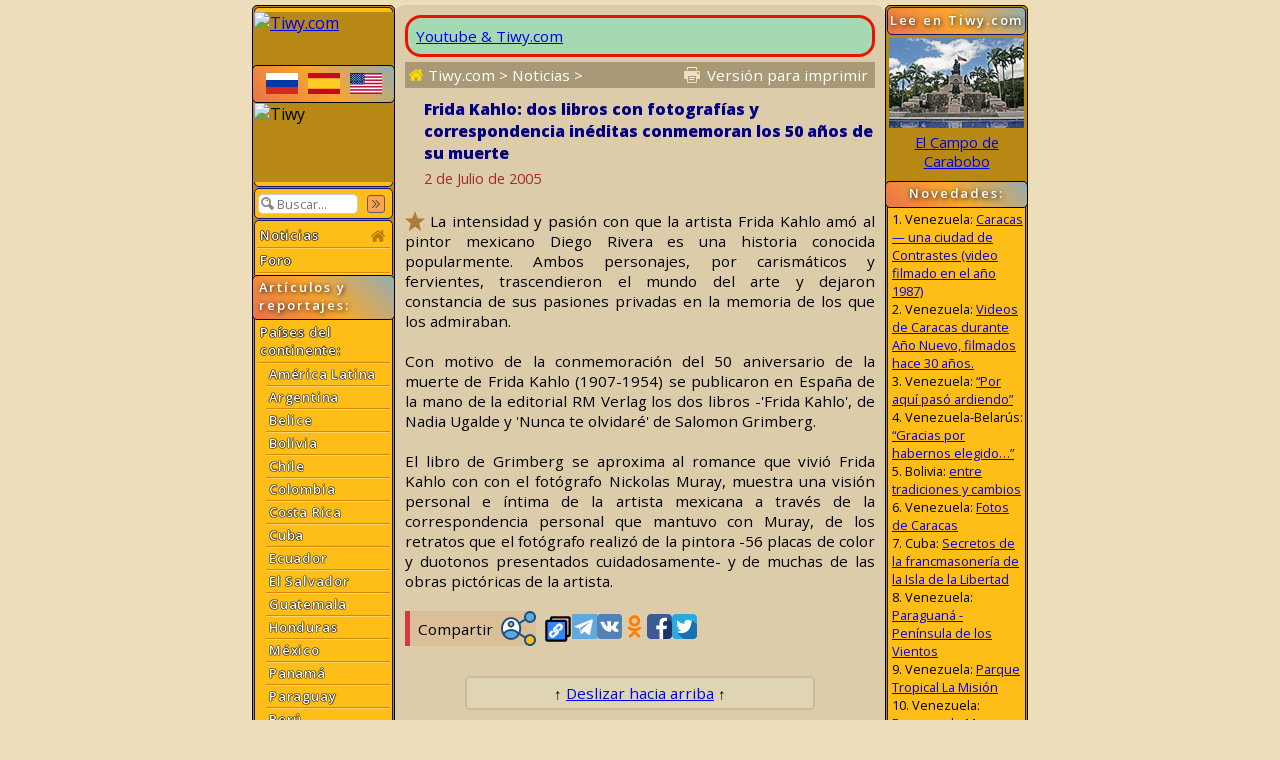

--- FILE ---
content_type: text/html; charset=utf-8
request_url: https://www.tiwy.com/read.phtml?id=370&mode=uno
body_size: 7811
content:
<!DOCTYPE html>
<html lang="es">
<head>
	<meta http-equiv="Content-Type" content="text/html; charset=utf-8">
	<meta name="viewport" content="width=device-width, shrink-to-fit=yes">
	<link href="https://fonts.googleapis.com/css?family=Open+Sans:300,400,400i,600,800&amp;subset=cyrillic" rel="stylesheet">
	<LINK REL="stylesheet" HREF="/tiwy8ng.css?v=3.19">
	<title>Tiwy.com - 2 de Julio de 2005 - Frida Kahlo: dos libros con fotograf&iacute;as y correspondencia in&eacute;ditas conmemoran los 50 a&ntilde;os de su muerte</title>
	<meta name="theme-color" content="#bbaa88">
	<meta name="twitter:card" content="summary">
	<meta name="twitter:site" content="@tiwy_com">
	<meta property="og:type" content="article">
	<meta name="revisit-after" content="30 day">
	<meta property="og:title" content="Tiwy.com - 2 de Julio de 2005 - Frida Kahlo: dos libros con fotograf&amp;iacute;as y correspondencia in&amp;eacute;ditas conmemoran los 50 a&amp;ntilde;os de su muerte">
	<meta property="og:url" content="https://www.tiwy.com/read.phtml?id=370">
	<meta property="og:description" content="La intensidad y pasi&oacute;n con que la artista Frida Kahlo am&oacute; al pintor mexicano Diego Rivera es una historia conocida popularmente. Ambos personajes, por carism&aacute;ticos y fervientes, trascendieron el mundo del arte y dejaron constancia de sus pasiones privadas en la memoria de los que los admiraban. Con motivo de la conmemoraci&oacute;n del 50 aniversario de la muerte de Frida Kahlo (1907-1954) se publicaron en Espa&ntilde;a de la mano de la editorial RM Verlag los dos libros -'Frida Kahlo', de Nadia Ugalde y 'Nunca te olvidar&eacute;' de Salomon Grimberg.">
	<meta name="description" content="La intensidad y pasi&oacute;n con que la artista Frida Kahlo am&oacute; al pintor mexicano Diego Rivera es una historia conocida popularmente. Ambos personajes, por carism&aacute;ticos y fervientes, trascendieron el mundo del arte y dejaron constancia de sus pasiones privadas en la memoria de los que los admiraban. Con motivo de la conmemoraci&oacute;n del 50 aniversario de la muerte de Frida Kahlo (1907-1954) se publicaron en Espa&ntilde;a de la mano de la editorial RM Verlag los dos libros -'Frida Kahlo', de Nadia Ugalde y 'Nunca te olvidar&eacute;' de Salomon Grimberg.">
	<link rel="canonical" href="https://www.tiwy.com/read.phtml?id=370">

	<script>
	document.addEventListener("DOMContentLoaded", () => {
	var elem = document.getElementById("leftcolumn");
   	window.addEventListener('click', function(e){   
  		if (document.getElementById("toggleMenu").contains(e.target)){	elem.classList.toggle("left-column-vis");} 
  		else {	if (!document.getElementById('leftcolumn').contains(e.target)) {
 			if (elem.classList.contains("left-column-vis") ) { elem.classList.toggle("left-column-vis"); } // Clicked outside the box
  		}}
	}); });
  	</script>
</head>
<body>
<div id=tiwy-page>

<div id=leftcolumn class=left-column>
<nav><div class="orange-block bottom-not-round"></div>
	
	<div id=tiwy-logo><a href="/esp.phtml"><img src="/images/tiwycom.gif" style='width:139px;height:53px;' alt="Tiwy.com"></a></div>
	
	<div class="wide-orange-block flags side-menu-header-bg">
		
		<div class=flag-block><a href="rus.phtml"><div class=tiwy-ru-flag></div></a><a href="esp.phtml"><div class=tiwy-es-flag></div></a><a href="eng.phtml"><div class=tiwy-us-flag></div></a><div class=cb></div></div>

		
	</div>
	
	<div id=tiwy-image><img src='/images/tiwycomlogo.gif' alt="Tiwy" width=139 height=79></div>
	
	<div class="orange-block top-not-round mb1"></div>
	
	<div class="orange-block mb1"><form id='searchForm' action="/busqueda/esp.phtml">
		<input id="tiwy-search" name=q class=left-menu-text type=text placeholder="Buscar..." maxlength="30">
		<div id="search-button" onclick="document.forms['searchForm'].submit();"></div></form>
	</div>
	

	
<div class="orange-block bottom-not-round">
<div class="mo"><a href="/esp.phtml">Noticias <div class="home-icon2"></div></a></div>
<div class="mo normal-forum"><a href="/foro/esp.phtml">Foro</a></div>
<div class="mo mobile-forum"><a href="/foro/esp-pda.phtml">Foro</a></div>
</div>

	<div class="wide-orange-block side-menu-header side-menu-header-bg div-over al" style='padding-left:6px'> 
		Artículos y reportajes:
	</div>


<div class="orange-block top-not-round mb1" style='margin-top:-2px;'>

<div class=mo><a href="/pais/esp.phtml">Países del continente:</a></div>
	<div class=ms><a href="/pais/america_latina/esp.phtml">América Latina</a></div>
  	<div class=ms><a href="/pais/argentina/esp.phtml">Argentina</a></div>
  	<div class=ms><a href="/pais/belice/esp.phtml">Belice</a></div>
	<div class=ms><a href="/pais/bolivia/esp.phtml">Bolivia</a></div>
	<div class=ms><a href="/pais/chile/esp.phtml">Chile</a></div>
	<div class=ms><a href="/pais/colombia/esp.phtml">Colombia</a></div>
	<div class=ms><a href="/pais/costa_rica/esp.phtml">Costa Rica</a></div>
	<div class=ms><a href="/pais/cuba/esp.phtml">Cuba</a></div>
	<div class=ms><a href="/pais/ecuador/esp.phtml">Ecuador</a></div>
	<div class=ms><a href="/pais/salvador/esp.phtml">El Salvador</a></div>
	<div class=ms><a href="/pais/guatemala/esp.phtml">Guatemala</a></div>
	<div class=ms><a href="/pais/honduras/esp.phtml">Honduras</a></div>
	<div class=ms><a href="/pais/mexico/esp.phtml">México</a></div>
	<div class=ms><a href="/pais/panama/esp.phtml">Panamá</a></div>
	<div class=ms><a href="/pais/paraguay/esp.phtml">Paraguay</a></div>
	<div class=ms><a href="/pais/peru/esp.phtml">Perú</a></div>
	<div class=ms><a href="/pais/republica_dominicana/esp.phtml">República Dominicana</a></div>
	<div class=ms><a href="/pais/uruguay/esp.phtml">Uruguay</a></div>
	<div class=ms><a href="/pais/venezuela/esp.phtml">Venezuela</a></div>
	
	
	
	

	
<div class=mo><a href="/pais/esp.phtml#rc">Otros países</a></div>
	<div class=ms><a href="/pais/china/esp.phtml">China</a></div>
	<div class=ms><a href="/pais/rusia/esp.phtml">Rusia</a></div>
<div class=mo><a href="/sociedad/esp.phtml">Sociedad y Economía</a></div>
<div class=mo><a href="/ovni/esp.phtml">OVNI</a></div>
<div class=mo><a href="/enlaces/esp.phtml">Enlaces</a></div>

</div>  <!--end orange-block -->

	<div class="orange-block bottom-not-round">
	</div>
	
	<div class="wide-orange-block side-menu-orange-bg">
		<div class=old-counter><img src="/data/counter.php" style='border:0;' alt=""></div>
	</div>
	
	<div class="orange-block top-not-round mb1">
		<div id=tiwy-contact><a class=nd href="/mail.phtml">webmaster@tiwy.com</a></div>
	</div>
	
	<div class="orange-block ac">
		<div class=left-menu-text>Suscríbete a nuestros boletines:</div>
		
		<form action="/informacion/suscripcion.phtml" method="POST" class=left-menu-text>
							
			<div style='height:3px;'></div>
			<div><input name=name  class="tiwy-subscribe left-menu-text" type=text value='' placeholder='[Su Nombre]' onfocus="this.value=''"></div>
			<div style='height:3px;'></div>
			<div><input name=email class="tiwy-subscribe left-menu-text" type=text value='' placeholder='[Su E-mail]' onfocus="this.value=''"></div>
			<div style='height:4px;'></div>
			<input type=hidden name="tmod" value="check">
			<input type="submit" value="Adelante!" class="tiwy-subscribe left-menu-text"><br>
		</form>
		
		
		
		<a href="https://www.youtube.com/@tiwycom"><div id=tiwy-yt></div></a><a href="https://vk.com/tiwy_com"><div id=tiwy-vk></div></a>
	</div>
</nav>	
</div> <!--end left-block -->

<div id=middle-column>
	<nav>
	<div id=middle-mobile><div class=top-orange-block>
		<div id="toggleMenu" class="left-menu-button fl"></div>
		<div id=topMenuSMB><div class="fr" style='margin:10px 5px 0 0;border:0px solid navy;'>
		
		<a href="https://www.tiwy.com/esp.phtml"><div class=tiwy-com-mobile-logo></div></a>
		
			<div id=tiwy-mob-forum class=fl style='margin:0px 3px 0 0;'><a class=nd href="/foro/esp-pda.phtml">Foro</a></div>
			<a href="https://vk.com/tiwy_com"><div class=tiwy-vk-sq></div></a><a href="https://www.youtube.com/user/tiwycom/videos"><div class=tiwy-yt-sq></div></a><a href="https://www.tiwy.com/data/rss/esp.rss"><div class=tiwy-rss-sq></div></a>
		</div></div>
		<div class=cb></div>
	</div></div>
	</nav>
	<div id=middle-column-container>
	<div class=ads-block-news><div style="padding:0.5rem;border:0.2rem solid #ed1202;background-color:#a4d9b1;border-radius: 1rem;display: flex;align-items: center; gap: 0.5rem;"><div><a href="https://www.youtube.com/@tiwycom">Youtube & Tiwy.com</a></div></div></div>
	
		<div class=breadcrumbs>
		<a href="/esp.phtml"><div class=home-icon></div> Tiwy.com</a>  &gt; Noticias &gt;
		<div id=printer-block><a class=print-version-text href="read.phtml?id=370&mode=print"><div id=printer-icon></div><span class=print-version-text-mob>Versión para imprimir</span></a></div>
	</div>

	<main>
	<article>
	
	<div class=hb>
	
	<h1 id=news-header>Frida Kahlo: dos libros con fotograf&iacute;as y correspondencia in&eacute;ditas conmemoran los 50 a&ntilde;os de su muerte</h1>
	
	<div id=news-author></div>
	
	<div id=news-date>2 de Julio de 2005</div>
	
	</div>
	
	<div id=news-image>
	
	</div>
	 
<div class=tiwy-star></div>La intensidad y pasi&oacute;n con que la artista Frida Kahlo am&oacute; al pintor mexicano Diego Rivera es una historia conocida popularmente. Ambos personajes, por carism&aacute;ticos y fervientes, trascendieron el mundo del arte y dejaron constancia de sus pasiones privadas en la memoria de los que los admiraban.

<br><br>

Con motivo de la conmemoraci&oacute;n del 50 aniversario de la muerte de Frida Kahlo (1907-1954) se publicaron en Espa&ntilde;a de la mano de la editorial RM Verlag los dos libros -'Frida Kahlo', de Nadia Ugalde y 'Nunca te olvidar&eacute;' de Salomon Grimberg.

<br><br>

El libro de Grimberg se aproxima al romance que vivi&oacute; Frida Kahlo con con el fot&oacute;grafo Nickolas Muray, muestra una visi&oacute;n personal e &iacute;ntima de la artista mexicana a trav&eacute;s de la correspondencia personal que mantuvo con Muray, de los retratos que el fot&oacute;grafo realiz&oacute; de la pintora -56 placas de color y duotonos presentados cuidadosamente- y de muchas de las obras pict&oacute;ricas de la artista.
</article></main>


	<script type='text/javascript'><!--
		function urlCopyButton(){
			var record_url = document.URL; 
			navigator.clipboard.writeText(record_url); 
			document.getElementById('custom-tooltip').style.display = 'inline';
			
			setTimeout( function() {
				document.getElementById('custom-tooltip').style.display = 'none';
			}, 5000);
		}
	--></script>


	<div style='display: flex;  justify-content:flex-start; align-items:center; gap: 0.25rem; margin:20px 0 10px 0; overflow:hidden; border:0px solid blue;'><div style='display: flex; justify-content:flex-start; align-items:center; border-left:5px solid #d13b3d; border-radius: 0 7px 7px 0; background-color:#dabf99;margin:0 0.5rem 0 0;'><div style='padding:0.2rem 0.5rem 0.2rem 0.5rem;'>Compartir</div><div class="tiwy-share-sq"></div></div><div class=tiwy-cl-sq onclick='urlCopyButton()'><div id="custom-tooltip">URL Copiado!</div></div>
<a rel="nofollow" href="https://t.me/share/url?url=https%3A%2F%2Fwww.tiwy.com%2Fread.phtml%3Fid%3D370%26mode%3Duno&text=Frida%20Kahlo%3A%20dos%20libros%20con%20fotograf%26iacute%3Bas%20y%20correspondencia%20in%26eacute%3Bditas%20conmemoran%20los%2050%20a%26ntilde%3Bos%20de%20su%20muerte"><div class=tiwy-tg-sq></div></a>
<a rel="nofollow" href="https://vk.com/share.php?url=https%3A%2F%2Fwww.tiwy.com%2Fread.phtml%3Fid%3D370%26mode%3Duno&text=Frida%20Kahlo%3A%20dos%20libros%20con%20fotograf%26iacute%3Bas%20y%20correspondencia%20in%26eacute%3Bditas%20conmemoran%20los%2050%20a%26ntilde%3Bos%20de%20su%20muerte"><div class=tiwy-vk-sq></div></a>
<a rel="nofollow" href="https://connect.ok.ru/offer?url=https%3A%2F%2Fwww.tiwy.com%2Fread.phtml%3Fid%3D370%26mode%3Duno&text=Frida%20Kahlo%3A%20dos%20libros%20con%20fotograf%26iacute%3Bas%20y%20correspondencia%20in%26eacute%3Bditas%20conmemoran%20los%2050%20a%26ntilde%3Bos%20de%20su%20muerte"><div class=tiwy-ok-sq></div></a>
<a rel="nofollow" href="https://www.facebook.com/sharer/sharer.php?u=https%3A%2F%2Fwww.tiwy.com%2Fread.phtml%3Fid%3D370%26mode%3Duno&text=Frida%20Kahlo%3A%20dos%20libros%20con%20fotograf%26iacute%3Bas%20y%20correspondencia%20in%26eacute%3Bditas%20conmemoran%20los%2050%20a%26ntilde%3Bos%20de%20su%20muerte"><div class=tiwy-fb-sq></div></a>
<a rel="nofollow" href="https://twitter.com/intent/tweet?url=https%3A%2F%2Fwww.tiwy.com%2Fread.phtml%3Fid%3D370%26mode%3Duno&text=Frida%20Kahlo%3A%20dos%20libros%20con%20fotograf%26iacute%3Bas%20y%20correspondencia%20in%26eacute%3Bditas%20conmemoran%20los%2050%20a%26ntilde%3Bos%20de%20su%20muerte"><div class=tiwy-tw-sq></div></a>
</div>



<br><div class="cnt ac" id=returnTopPageMiddle>&uarr; <a href="javascript:scroll(0,0);">Deslizar hacia arriba</a> &uarr;</div><br>


<aside>

<div style='width:468px;' class='newslinks-header newslinks-text'>Otras noticias de esta temática:</div>

<table style='width:468px;margin-bottom:10px;'><tr><td class='newslinks-left newslinks-text nobr'>8 de Julio de 2010:</td>
<td class='newslinks-right newslinks-text'><a href="/read.phtml?id=1516&mode=uno">IMPROVISO, ERGO SUM*: ImproFestival 2010</a>
</td></tr>
<tr><td class='newslinks-left newslinks-text nobr'>27 de Octubre de 2008:</td>
<td class='newslinks-right newslinks-text'><a href="/read.phtml?id=1290&mode=uno">Mural de Siqueiros en Argentina ser&#225; rescatado</a>
</td></tr>
<tr><td class='newslinks-left newslinks-text nobr'>25 de Julio de 2008:</td>
<td class='newslinks-right newslinks-text'><a href="/read.phtml?id=1246&mode=uno">Man&#225; contra Hugo Ch&#225;vez, o c&#243;mo vender m&#225;s discos con menos esfuerzos</a>
</td></tr>
<tr><td class='newslinks-left newslinks-text nobr'>25 de Julio de 2008:</td>
<td class='newslinks-right newslinks-text'><a href="/read.phtml?id=1247&mode=uno">Carta abierta a &#193;ngelo Medina: Manager de la Banda Mana</a>
</td></tr>
<tr><td class='newslinks-left newslinks-text nobr'>4 de Diciembre de 2005:</td>
<td class='newslinks-right newslinks-text'><a href="/read.phtml?id=556&mode=uno">Gabriel Garc&iacute;a M&aacute;rquez y Emir Kusturica sobre un proyecto cinematogr&aacute;fico de la novela "El oto&ntilde;o del Patriarca"</a>
</td></tr>
<tr><td class='newslinks-left newslinks-text nobr'>24 de Septiembre de 2005:</td>
<td class='newslinks-right newslinks-text'><a href="/read.phtml?id=474&mode=uno">El "Puma" negocia actuar en el Festival de Vi&ntilde;a del Mar</a>
</td></tr>
<tr><td class='newslinks-left newslinks-text nobr'>25 de Julio de 2005:</td>
<td class='newslinks-right newslinks-text'><a href="/read.phtml?id=394&mode=uno">Falleci&oacute; el escultor brasile&ntilde;o Franz Weissmann</a>
</td></tr>
<tr><td class='newslinks-left newslinks-text nobr'>17 de Julio de 2005:</td>
<td class='newslinks-right newslinks-text'><a href="/read.phtml?id=380&mode=uno">Pl&aacute;cido Domingo har&aacute; de Neruda en la &oacute;pera</a>
</td></tr>
<tr><td class='newslinks-left newslinks-text nobr'>6 de Julio de 2005:</td>
<td class='newslinks-right newslinks-text'><a href="/read.phtml?id=373&mode=uno">NECESITABAN ALLA ARRIBA OTRA ESTRELLA... Muere Marga L&oacute;pez</a>
</td></tr>
<tr><td class='newslinks-left newslinks-text nobr'>24 de Junio de 2005:</td>
<td class='newslinks-right newslinks-text'><a href="/read.phtml?id=362&mode=uno">Tributo a Gardel</a>
</td></tr>
<tr><td class='newslinks-left newslinks-text nobr'>3 de Mayo de 2005:</td>
<td class='newslinks-right newslinks-text'><a href="/read.phtml?id=316&mode=uno">Dan paraguayos &uacute;ltimo adi&oacute;s a Roa Bastos </a>
</td></tr>
<tr><td class='newslinks-left newslinks-text nobr'>23 de Enero de 2005:</td>
<td class='newslinks-right newslinks-text'><a href="/read.phtml?id=246&mode=uno">Falleci&oacute; el famoso artista pl&aacute;stico venezolano Jes&uacute;s Soto</a>
</td></tr>
<tr><td class='newslinks-left newslinks-text nobr'>10 de Noviembre de 2004:</td>
<td class='newslinks-right newslinks-text'><a href="/read.phtml?id=212&mode=uno">Viuda de Borges muestra colecci&oacute;n de entrevistas del escritor argentino</a>
</td></tr>
<tr><td class='newslinks-left newslinks-text nobr'>5 de Octubre de 2004:</td>
<td class='newslinks-right newslinks-text'><a href="/read.phtml?id=191&mode=uno">Actor venezolano Roque Valero obtuvo premio en Festival de Biarritz </a>
</td></tr>
<tr><td class='newslinks-left newslinks-text nobr'>2 de Octubre de 2004:</td>
<td class='newslinks-right newslinks-text'><a href="/read.phtml?id=183&mode=uno">"Frida &iacute;ntima" - nuevo libro sobre la pintora mexicana</a>
</td></tr>
<tr><td class='newslinks-left newslinks-text nobr'>24 de Septiembre de 2004:</td>
<td class='newslinks-right newslinks-text'><a href="/read.phtml?id=180&mode=uno">Exposici&oacute;n «Otras miradas» refleja la violencia en Colombia</a>
</td></tr>
<tr><td class='newslinks-left newslinks-text nobr'>24 de Septiembre de 2004:</td>
<td class='newslinks-right newslinks-text'><a href="/read.phtml?id=181&mode=uno">Todo listo para Festival de Cine Internacional en Margarita</a>
</td></tr>
<tr><td class='newslinks-left newslinks-text nobr'>18 de Septiembre de 2004:</td>
<td class='newslinks-right newslinks-text'><a href="/read.phtml?id=178&mode=uno">Los museos de Buenos Aires abrir&aacute;n de noche </a>
</td></tr>
<tr><td class='newslinks-left newslinks-text nobr'>18 de Septiembre de 2004:</td>
<td class='newslinks-right newslinks-text'><a href="/read.phtml?id=179&mode=uno">La pel&iacute;cula "Punto y raya" en la ruta hacia los premios Oscar</a>
</td></tr>
<tr><td class='newslinks-left newslinks-text nobr'>4 de Enero de 2004:</td>
<td class='newslinks-right newslinks-text'><a href="/read.phtml?id=123&mode=uno">La revista especializada "PERFILES DEL TANGO"</a>
</td></tr>
<tr><td class='newslinks-left newslinks-text nobr'>5 de Diciembre de 2003:</td>
<td class='newslinks-right newslinks-text'><a href="/read.phtml?id=117&mode=uno">Fiesta Internacional del Teatro San Martín de Caracas</a>
</td></tr>
<tr><td class='newslinks-left newslinks-text nobr'>31 de Agosto de 2000:</td>
<td class='newslinks-right newslinks-text'><a href="/read.phtml?id=2322&mode=uno">Escritores desean paz para Colombia</a>
</td></tr>
<tr><td class='newslinks-left newslinks-text nobr'>24 de Agosto de 2000:</td>
<td class='newslinks-right newslinks-text'><a href="/read.phtml?id=2345&mode=uno">"El amor y la palabra" en Bogot&#225;</a>
</td></tr>
<tr><td class='newslinks-left newslinks-text nobr'>29 de Diciembre de 1999:</td>
<td class='newslinks-right newslinks-text'><a href="/read.phtml?id=2141&mode=uno">El premio Cervantes de Literatura fue otorgada este a&#241;o a Jorge Edwards, narrador y periodista chileno.</a>
</td></tr>
</table>
</aside>

<aside><table style='margin:0 auto;width:100%;'><tr><td><div id="mc-container"></div>

<script>

cackle_widget = window.cackle_widget || [];
cackle_widget.push({
	widget: 'Comment', 
	id: 20195, 
	channel: 'esp370',
	lang: 'es'});

(function() {
    var mc = document.createElement("script");
    mc.type = "text/javascript";
    mc.async = true;
    mc.src = ("https:" == document.location.protocol ? "https" : "http") + "://cackle.me/widget.js";
    var s = document.getElementsByTagName("script")[0]; s.parentNode.insertBefore(mc, s.nextSibling);
})();
</script>
<a id="mc-link" href="https://cackle.me">Комментарии для сайта <b style="color:#4FA3DA">Cackl</b><b style="color:#F65077">e</b></a>
<div style='height:1rem;'></div>

</td></tr></table></aside>

<footer><div class="left-menu-text cnt ac">* * *<br><a href="/esp.phtml">Noticias</a> · <a href="/pais/esp.phtml">Paises</a> · <a href="/enlaces/esp.phtml">Enlaces</a><br> 1999-2026</div>
</footer>

<div class="cnt ac" style='padding:0px 0;'></div>


<script type="application/ld+json">
    {
     "@context": "http://schema.org",
     "@type": "BreadcrumbList",
     "itemListElement":
     [
	{
	"@type": "ListItem",
	"position": 1,
	"item": {"@id": "https://www.tiwy.com/esp.phtml", "name": "Tiwy.com"}
	},
	
	{
	"@type": "ListItem",
	"position": 2,
	"item": {"name": "Noticias"}
	}
	]
    }
</script>
	
</div>


</div> <!-- end div float -->


<div id=right-column><aside>
	<div class="orange-block side-menu-header side-menu-header-bg right-column-mobile">
		Lee en Tiwy.com
	</div>
	
	<div class="right-column-mobile readontiwyblock">
		<div class=readontiwy><a href="/pais/venezuela/carabobo/esp.phtml"><img class=readontiwypic src="/gallery/esp/carabobo.jpg" alt=""></a></div>
<div class="readontiwy ntextr"><a href="/pais/venezuela/carabobo/esp.phtml">El Campo de Carabobo</a></div>
<div class=cb></div>

	</div>
	
	<div class="wide-orange-block side-menu-header div-over side-menu-header-bg right-column-mobile-wide"> 
		Novedades:
	</div>
	
	
	<div class="orange-block top-not-round mb1 right-column-mobile" id="novinki" style='margin-top:-2px;'>
	1. Venezuela: <a href="https://www.tiwy.com/foro/esp.phtml?t=35257#1">Caracas — una ciudad de Contrastes (video filmado en el a&#241;o 1987)</a>
<br>
2. Venezuela: <a href="https://www.tiwy.com/foro/esp.phtml?t=35257">Videos de Caracas durante A&#241;o Nuevo, filmados hace 30 a&#241;os.</a>
<br>
3. Venezuela: <a href="http://www.tiwy.com/pais/venezuela/poemas/cid/esp.phtml">“Por aqu&iacute; pas&oacute; ardiendo”</a>
<br>
4. Venezuela-Belar&#250;s: <a href="/pais/venezuela/materiales/gomel2010/esp.phtml">“Gracias por habernos elegido…”</a>
<br>
5. Bolivia: <a href="http://www.tiwy.com/pais/bolivia/octubre2009/esp.phtml">entre tradiciones y cambios</a>
<br>
6. Venezuela: <a href="http://www.tiwy.com/pais/venezuela/fotos_de_caracas/esp.phtml">Fotos de Caracas</a>
<br>
7. Cuba: <a href="http://www.tiwy.com/pais/cuba/masones/esp.phtml">Secretos de la francmasoner&#237;a de la Isla de la Libertad</a>
<br>
8. Venezuela: <a href="http://www.tiwy.com/pais/venezuela/peninsula_paraguana/esp.phtml">Paraguan&#225; - Pen&#237;nsula de los Vientos</a>
<br>
9. Venezuela: <a href="http://www.tiwy.com/pais/venezuela/mision/esp.phtml">Parque Tropical La Misi&#243;n</a>
<br>
10. Venezuela: <a href="http://www.tiwy.com/pais/venezuela/represa_de_macagua2_llovizna/esp.phtml">Represa de Macagua II, Parque Llovizna</a>
<br>
11. Venezuela: <a href="http://www.tiwy.com/pais/venezuela/represa_del_guri/esp.phtml">La hidroel&#233;ctrica de Guri como vedado de la oposici&#243;n venezolana</a>
<br>
12. Venezuela: <a href="http://www.tiwy.com/pais/venezuela/mochima/esp.phtml">El parque nacional Mochima</a>
<br>
13. Venezuela: <a href="http://www.tiwy.com/pais/venezuela/petroleo/esp.phtml">El petr&#243;leo de Venezuela al servicio del Estado, del pueblo y de la revoluci&#243;n</a>
<br>
14. Venezuela: <a href="http://www.tiwy.com/pais/venezuela/caracas/teleferico-warairarepano/esp.phtml">Monta&#241;a El Avila y el telef&#233;rico “Warairarepano”</a>
<br>
15. Bolivia: <a href="http://www.tiwy.com/pais/bolivia/sucre/esp.phtml">Sucre</a>
<br>
16. Bolivia: <a href="http://www.tiwy.com/pais/bolivia/potosi/esp.phtml">Potos&#237;</a>
<br>
17. China: <a href="http://www.tiwy.com/pais/china/2008/esp.phtml">&#161;Saludos, China!</a>
<br>
18. Bolivia: <a href="http://www.tiwy.com/pais/bolivia/uyuni/esp.phtml">Uyuni</a>
<br>
19. Bolivia: <a href="http://www.tiwy.com/pais/bolivia/tren_oruro_uyuni/esp.phtml">Expreso del Sur. Viaje de Oruro a Uyuni, Bolivia.</a>
<br>
20. Bolivia: <a href="http://www.tiwy.com/pais/bolivia/oruro/esp.phtml">Oruro</a>
<br>
21. Cuba: <a href="/pais/cuba/operacion_carlota/esp.phtml">«Operaci&#243;n Carlota»</a>
<br>
22. Bolivia <a href="/pais/bolivia/metamorfosis/esp.phtml">Metamorfosis bolivianas</a>
<br>
23. Venezuela: <a href="/pais/venezuela/casa_museo_gabriel_bracho/esp.phtml">Casa-Museo Gabriel Bracho</a>
<br>
24. Bolivia: <a href="/pais/bolivia/desaguadero/esp.phtml">Desaguadero</a>
<br>
25. Bolivia: <a href="/pais/bolivia/guaqui/esp.phtml">Guaqui</a>
<br>
26. Bolivia: <a href="/pais/bolivia/tiwanaku/esp.phtml">Tiwanaku</a>
<br>
27. Venezuela: <a href="/pais/venezuela/materiales/no_hay_tierra_ajena/esp.phtml">No hay tierra ajena</a>
<br>
28. Bolivia: <a href="/pais/bolivia/la-paz/esp.phtml">La Paz</a>
<br>
29. Bolivia: <a href="/pais/bolivia/laja/esp.phtml">Laja, Cuna de La Paz</a>
<br>

	</div>

	<div class="wide-orange-block side-menu-header div-over side-menu-header-bg right-column-mobile-wide"> 
	Diversos:
	</div>
	<div class="orange-block top-not-round right-column-mobile" id="raznoe" style='margin-top:-2px;'>
	
		
		&bull; <a href="/humor/">Chistes</a> 
		<br>
		&bull; <a href="/tarjetasvirtuales/esp.phtml">Tarjetas Virtuales</a>
		<br>
		&bull; <a href="/wallpapers/esp.phtml">Wallpapers</a>
		<br>
		&bull; <a href="/gallery/">Banners de Tiwy.com</a>
	
		
	</div>
	
	<footer><!-- right column counters -->
	
<div style='height:12px;'></div>

<div class="ac cnt">
<div style='padding:0 0 1px 0;'><!--TopList COUNTER-->
<!-- Rating@Mail.ru counter -->
<script>
var _tmr = window._tmr || (window._tmr = []);
_tmr.push({id: "58232", type: "pageView", start: (new Date()).getTime()});
(function (d, w, id) {
  if (d.getElementById(id)) return;
  var ts = d.createElement("script"); ts.type = "text/javascript"; ts.async = true; ts.id = id;
  ts.src = (d.location.protocol == "https:" ? "https:" : "http:") + "//top-fwz1.mail.ru/js/code.js";
  var f = function () {var s = d.getElementsByTagName("script")[0]; s.parentNode.insertBefore(ts, s);};
  if (w.opera == "[object Opera]") { d.addEventListener("DOMContentLoaded", f, false); } else { f(); }
})(document, window, "topmailru-code");
</script><noscript><div>
<img src="//top-fwz1.mail.ru/counter?id=58232;js=na" style="border:0;position:absolute;left:-9999px;" alt="" />
</div></noscript>
<!-- //Rating@Mail.ru counter -->
<!-- Rating@Mail.ru logo -->
<a rel="nofollow" href="https://top.mail.ru/jump?from=58232">
<img src="//top-fwz1.mail.ru/counter?id=58232;t=89;l=1" 
style="border:0;" height="18" width="88" alt="Рейтинг@Mail.ru" /></a></div>


<div style='padding:0 0 4px 0;'><a rel="nofollow" href="https://top.mail.ru/jump?from=58232">
<img src="//top-fwz1.mail.ru/counter?id=58232;t=501;l=1" 
style="border:0;" height="31" width="88" alt="Рейтинг@Mail.ru" /></a><!--501-->
<!-- //Rating@Mail.ru logo --></div>

<!--TopList COUNTER-->


<div><!-- Top100 (Kraken) Widget -->
<span id="top100_widget"></span>
<!-- END Top100 (Kraken) Widget -->

<!-- Top100 (Kraken) Counter -->
<script>
    (function (w, d, c) {
    (w[c] = w[c] || []).push(function() {
        var options = {
            project: 186298,
            element: 'top100_widget',
        };
        try {
            w.top100Counter = new top100(options);
        } catch(e) { }
    });
    var n = d.getElementsByTagName("script")[0],
    s = d.createElement("script"),
    f = function () { n.parentNode.insertBefore(s, n); };
    s.type = "text/javascript";
    s.async = true;
    s.src =
    (d.location.protocol == "https:" ? "https:" : "http:") +
    "//st.top100.ru/top100/top100.js";

    if (w.opera == "[object Opera]") {
    d.addEventListener("DOMContentLoaded", f, false);
} else { f(); }
})(window, document, "_top100q");
</script>
<noscript>
  <img src="//counter.rambler.ru/top100.cnt?pid=186298" alt="Топ-100" />
</noscript>
<!-- END Top100 (Kraken) Counter --></div>


<div style='height:4px;'></div>

</div>
	<!-- right columns countes end --></footer>
	<br>
	<a href="javascript:scroll(0,0);"><div class=cnt id=returnTopPage></div></a>
	<br>
	
</aside></div>

</div> <!--end all container-->
		
</body>
</html>
